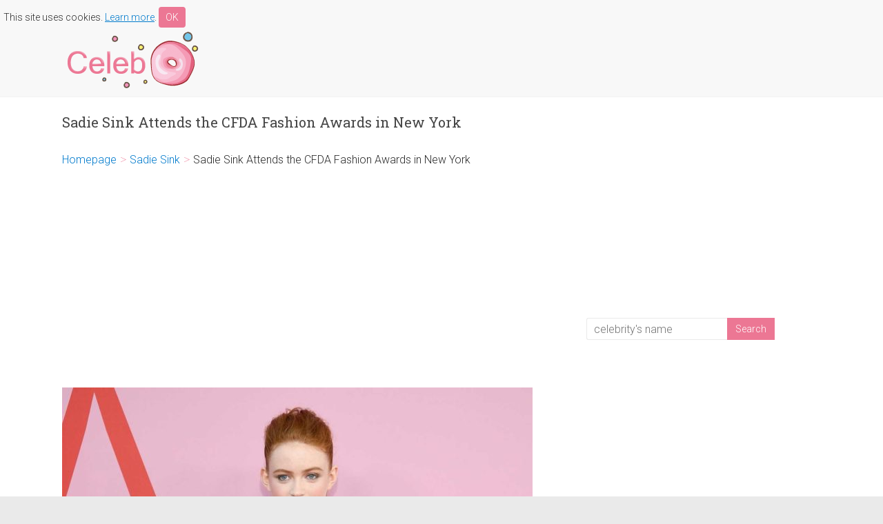

--- FILE ---
content_type: text/html; charset=UTF-8
request_url: https://celebdonut.com/sadie-sink-attends-the-cfda-fashion-awards-in-new-york/
body_size: 6085
content:

<!DOCTYPE html>
<html lang="en-US">
<head>
<meta charset="UTF-8" />
<meta name="viewport" content="width=device-width, initial-scale=1">
<link rel="profile" href="http://gmpg.org/xfn/11" />
<link rel="pingback" href="https://celebdonut.com/xmlrpc.php" />
<title>Sadie Sink Attends the CFDA Fashion Awards in New York &#8211; Celeb Donut</title>
<meta name='robots' content='max-image-preview:large' />
<link rel='dns-prefetch' href='//fonts.googleapis.com' />
<link rel="alternate" type="application/rss+xml" title="Celeb Donut &raquo; Feed" href="https://celebdonut.com/feed/" />
<link rel="alternate" type="application/rss+xml" title="Celeb Donut &raquo; Comments Feed" href="https://celebdonut.com/comments/feed/" />
<link rel='stylesheet' id='wp-block-library-css' href='https://celebdonut.com/wp-includes/css/dist/block-library/style.min.css?ver=6.2' type='text/css' media='all' />
<link rel='stylesheet' id='classic-theme-styles-css' href='https://celebdonut.com/wp-includes/css/classic-themes.min.css?ver=6.2' type='text/css' media='all' />
<style id='global-styles-inline-css' type='text/css'>
body{--wp--preset--color--black: #000000;--wp--preset--color--cyan-bluish-gray: #abb8c3;--wp--preset--color--white: #ffffff;--wp--preset--color--pale-pink: #f78da7;--wp--preset--color--vivid-red: #cf2e2e;--wp--preset--color--luminous-vivid-orange: #ff6900;--wp--preset--color--luminous-vivid-amber: #fcb900;--wp--preset--color--light-green-cyan: #7bdcb5;--wp--preset--color--vivid-green-cyan: #00d084;--wp--preset--color--pale-cyan-blue: #8ed1fc;--wp--preset--color--vivid-cyan-blue: #0693e3;--wp--preset--color--vivid-purple: #9b51e0;--wp--preset--gradient--vivid-cyan-blue-to-vivid-purple: linear-gradient(135deg,rgba(6,147,227,1) 0%,rgb(155,81,224) 100%);--wp--preset--gradient--light-green-cyan-to-vivid-green-cyan: linear-gradient(135deg,rgb(122,220,180) 0%,rgb(0,208,130) 100%);--wp--preset--gradient--luminous-vivid-amber-to-luminous-vivid-orange: linear-gradient(135deg,rgba(252,185,0,1) 0%,rgba(255,105,0,1) 100%);--wp--preset--gradient--luminous-vivid-orange-to-vivid-red: linear-gradient(135deg,rgba(255,105,0,1) 0%,rgb(207,46,46) 100%);--wp--preset--gradient--very-light-gray-to-cyan-bluish-gray: linear-gradient(135deg,rgb(238,238,238) 0%,rgb(169,184,195) 100%);--wp--preset--gradient--cool-to-warm-spectrum: linear-gradient(135deg,rgb(74,234,220) 0%,rgb(151,120,209) 20%,rgb(207,42,186) 40%,rgb(238,44,130) 60%,rgb(251,105,98) 80%,rgb(254,248,76) 100%);--wp--preset--gradient--blush-light-purple: linear-gradient(135deg,rgb(255,206,236) 0%,rgb(152,150,240) 100%);--wp--preset--gradient--blush-bordeaux: linear-gradient(135deg,rgb(254,205,165) 0%,rgb(254,45,45) 50%,rgb(107,0,62) 100%);--wp--preset--gradient--luminous-dusk: linear-gradient(135deg,rgb(255,203,112) 0%,rgb(199,81,192) 50%,rgb(65,88,208) 100%);--wp--preset--gradient--pale-ocean: linear-gradient(135deg,rgb(255,245,203) 0%,rgb(182,227,212) 50%,rgb(51,167,181) 100%);--wp--preset--gradient--electric-grass: linear-gradient(135deg,rgb(202,248,128) 0%,rgb(113,206,126) 100%);--wp--preset--gradient--midnight: linear-gradient(135deg,rgb(2,3,129) 0%,rgb(40,116,252) 100%);--wp--preset--duotone--dark-grayscale: url('#wp-duotone-dark-grayscale');--wp--preset--duotone--grayscale: url('#wp-duotone-grayscale');--wp--preset--duotone--purple-yellow: url('#wp-duotone-purple-yellow');--wp--preset--duotone--blue-red: url('#wp-duotone-blue-red');--wp--preset--duotone--midnight: url('#wp-duotone-midnight');--wp--preset--duotone--magenta-yellow: url('#wp-duotone-magenta-yellow');--wp--preset--duotone--purple-green: url('#wp-duotone-purple-green');--wp--preset--duotone--blue-orange: url('#wp-duotone-blue-orange');--wp--preset--font-size--small: 13px;--wp--preset--font-size--medium: 20px;--wp--preset--font-size--large: 36px;--wp--preset--font-size--x-large: 42px;--wp--preset--spacing--20: 0.44rem;--wp--preset--spacing--30: 0.67rem;--wp--preset--spacing--40: 1rem;--wp--preset--spacing--50: 1.5rem;--wp--preset--spacing--60: 2.25rem;--wp--preset--spacing--70: 3.38rem;--wp--preset--spacing--80: 5.06rem;--wp--preset--shadow--natural: 6px 6px 9px rgba(0, 0, 0, 0.2);--wp--preset--shadow--deep: 12px 12px 50px rgba(0, 0, 0, 0.4);--wp--preset--shadow--sharp: 6px 6px 0px rgba(0, 0, 0, 0.2);--wp--preset--shadow--outlined: 6px 6px 0px -3px rgba(255, 255, 255, 1), 6px 6px rgba(0, 0, 0, 1);--wp--preset--shadow--crisp: 6px 6px 0px rgba(0, 0, 0, 1);}:where(.is-layout-flex){gap: 0.5em;}body .is-layout-flow > .alignleft{float: left;margin-inline-start: 0;margin-inline-end: 2em;}body .is-layout-flow > .alignright{float: right;margin-inline-start: 2em;margin-inline-end: 0;}body .is-layout-flow > .aligncenter{margin-left: auto !important;margin-right: auto !important;}body .is-layout-constrained > .alignleft{float: left;margin-inline-start: 0;margin-inline-end: 2em;}body .is-layout-constrained > .alignright{float: right;margin-inline-start: 2em;margin-inline-end: 0;}body .is-layout-constrained > .aligncenter{margin-left: auto !important;margin-right: auto !important;}body .is-layout-constrained > :where(:not(.alignleft):not(.alignright):not(.alignfull)){max-width: var(--wp--style--global--content-size);margin-left: auto !important;margin-right: auto !important;}body .is-layout-constrained > .alignwide{max-width: var(--wp--style--global--wide-size);}body .is-layout-flex{display: flex;}body .is-layout-flex{flex-wrap: wrap;align-items: center;}body .is-layout-flex > *{margin: 0;}:where(.wp-block-columns.is-layout-flex){gap: 2em;}.has-black-color{color: var(--wp--preset--color--black) !important;}.has-cyan-bluish-gray-color{color: var(--wp--preset--color--cyan-bluish-gray) !important;}.has-white-color{color: var(--wp--preset--color--white) !important;}.has-pale-pink-color{color: var(--wp--preset--color--pale-pink) !important;}.has-vivid-red-color{color: var(--wp--preset--color--vivid-red) !important;}.has-luminous-vivid-orange-color{color: var(--wp--preset--color--luminous-vivid-orange) !important;}.has-luminous-vivid-amber-color{color: var(--wp--preset--color--luminous-vivid-amber) !important;}.has-light-green-cyan-color{color: var(--wp--preset--color--light-green-cyan) !important;}.has-vivid-green-cyan-color{color: var(--wp--preset--color--vivid-green-cyan) !important;}.has-pale-cyan-blue-color{color: var(--wp--preset--color--pale-cyan-blue) !important;}.has-vivid-cyan-blue-color{color: var(--wp--preset--color--vivid-cyan-blue) !important;}.has-vivid-purple-color{color: var(--wp--preset--color--vivid-purple) !important;}.has-black-background-color{background-color: var(--wp--preset--color--black) !important;}.has-cyan-bluish-gray-background-color{background-color: var(--wp--preset--color--cyan-bluish-gray) !important;}.has-white-background-color{background-color: var(--wp--preset--color--white) !important;}.has-pale-pink-background-color{background-color: var(--wp--preset--color--pale-pink) !important;}.has-vivid-red-background-color{background-color: var(--wp--preset--color--vivid-red) !important;}.has-luminous-vivid-orange-background-color{background-color: var(--wp--preset--color--luminous-vivid-orange) !important;}.has-luminous-vivid-amber-background-color{background-color: var(--wp--preset--color--luminous-vivid-amber) !important;}.has-light-green-cyan-background-color{background-color: var(--wp--preset--color--light-green-cyan) !important;}.has-vivid-green-cyan-background-color{background-color: var(--wp--preset--color--vivid-green-cyan) !important;}.has-pale-cyan-blue-background-color{background-color: var(--wp--preset--color--pale-cyan-blue) !important;}.has-vivid-cyan-blue-background-color{background-color: var(--wp--preset--color--vivid-cyan-blue) !important;}.has-vivid-purple-background-color{background-color: var(--wp--preset--color--vivid-purple) !important;}.has-black-border-color{border-color: var(--wp--preset--color--black) !important;}.has-cyan-bluish-gray-border-color{border-color: var(--wp--preset--color--cyan-bluish-gray) !important;}.has-white-border-color{border-color: var(--wp--preset--color--white) !important;}.has-pale-pink-border-color{border-color: var(--wp--preset--color--pale-pink) !important;}.has-vivid-red-border-color{border-color: var(--wp--preset--color--vivid-red) !important;}.has-luminous-vivid-orange-border-color{border-color: var(--wp--preset--color--luminous-vivid-orange) !important;}.has-luminous-vivid-amber-border-color{border-color: var(--wp--preset--color--luminous-vivid-amber) !important;}.has-light-green-cyan-border-color{border-color: var(--wp--preset--color--light-green-cyan) !important;}.has-vivid-green-cyan-border-color{border-color: var(--wp--preset--color--vivid-green-cyan) !important;}.has-pale-cyan-blue-border-color{border-color: var(--wp--preset--color--pale-cyan-blue) !important;}.has-vivid-cyan-blue-border-color{border-color: var(--wp--preset--color--vivid-cyan-blue) !important;}.has-vivid-purple-border-color{border-color: var(--wp--preset--color--vivid-purple) !important;}.has-vivid-cyan-blue-to-vivid-purple-gradient-background{background: var(--wp--preset--gradient--vivid-cyan-blue-to-vivid-purple) !important;}.has-light-green-cyan-to-vivid-green-cyan-gradient-background{background: var(--wp--preset--gradient--light-green-cyan-to-vivid-green-cyan) !important;}.has-luminous-vivid-amber-to-luminous-vivid-orange-gradient-background{background: var(--wp--preset--gradient--luminous-vivid-amber-to-luminous-vivid-orange) !important;}.has-luminous-vivid-orange-to-vivid-red-gradient-background{background: var(--wp--preset--gradient--luminous-vivid-orange-to-vivid-red) !important;}.has-very-light-gray-to-cyan-bluish-gray-gradient-background{background: var(--wp--preset--gradient--very-light-gray-to-cyan-bluish-gray) !important;}.has-cool-to-warm-spectrum-gradient-background{background: var(--wp--preset--gradient--cool-to-warm-spectrum) !important;}.has-blush-light-purple-gradient-background{background: var(--wp--preset--gradient--blush-light-purple) !important;}.has-blush-bordeaux-gradient-background{background: var(--wp--preset--gradient--blush-bordeaux) !important;}.has-luminous-dusk-gradient-background{background: var(--wp--preset--gradient--luminous-dusk) !important;}.has-pale-ocean-gradient-background{background: var(--wp--preset--gradient--pale-ocean) !important;}.has-electric-grass-gradient-background{background: var(--wp--preset--gradient--electric-grass) !important;}.has-midnight-gradient-background{background: var(--wp--preset--gradient--midnight) !important;}.has-small-font-size{font-size: var(--wp--preset--font-size--small) !important;}.has-medium-font-size{font-size: var(--wp--preset--font-size--medium) !important;}.has-large-font-size{font-size: var(--wp--preset--font-size--large) !important;}.has-x-large-font-size{font-size: var(--wp--preset--font-size--x-large) !important;}
.wp-block-navigation a:where(:not(.wp-element-button)){color: inherit;}
:where(.wp-block-columns.is-layout-flex){gap: 2em;}
.wp-block-pullquote{font-size: 1.5em;line-height: 1.6;}
</style>
<link rel='stylesheet' id='cookie-banner-css-css' href='https://celebdonut.com/wp-content/plugins/my-cookie-banner/banner.css?ver=6.2' type='text/css' media='all' />
<link rel='stylesheet' id='accelerate_style-css' href='https://celebdonut.com/wp-content/themes/celeb/style.css?ver=2.1' type='text/css' media='all' />
<link rel='stylesheet' id='accelerate_googlefonts-css' href='//fonts.googleapis.com/css?family=Roboto%3A400%2C300%2C100%7CRoboto+Slab%3A700%2C400&#038;ver=6.2' type='text/css' media='all' />
<link rel='stylesheet' id='accelerate-fontawesome-css' href='https://celebdonut.com/wp-content/themes/celeb/fontawesome/css/font-awesome.css?ver=4.3.0' type='text/css' media='all' />
<script type='text/javascript' src='https://celebdonut.com/wp-includes/js/jquery/jquery.min.js?ver=3.6.3' id='jquery-core-js'></script>
<script type='text/javascript' src='https://celebdonut.com/wp-includes/js/jquery/jquery-migrate.min.js?ver=3.4.0' id='jquery-migrate-js'></script>
<script type='text/javascript' src='https://celebdonut.com/wp-content/themes/celeb/js/accelerate-custom.js?ver=6.2' id='accelerate-custom-js'></script>
<link rel="https://api.w.org/" href="https://celebdonut.com/wp-json/" /><link rel="alternate" type="application/json" href="https://celebdonut.com/wp-json/wp/v2/posts/66200" /><link rel="EditURI" type="application/rsd+xml" title="RSD" href="https://celebdonut.com/xmlrpc.php?rsd" />
<link rel="wlwmanifest" type="application/wlwmanifest+xml" href="https://celebdonut.com/wp-includes/wlwmanifest.xml" />
<meta name="generator" content="WordPress 6.2" />
<link rel="canonical" href="https://celebdonut.com/sadie-sink-attends-the-cfda-fashion-awards-in-new-york/" />
<link rel='shortlink' href='https://celebdonut.com/?p=66200' />
<link rel="alternate" type="application/json+oembed" href="https://celebdonut.com/wp-json/oembed/1.0/embed?url=https%3A%2F%2Fcelebdonut.com%2Fsadie-sink-attends-the-cfda-fashion-awards-in-new-york%2F" />
<link rel="alternate" type="text/xml+oembed" href="https://celebdonut.com/wp-json/oembed/1.0/embed?url=https%3A%2F%2Fcelebdonut.com%2Fsadie-sink-attends-the-cfda-fashion-awards-in-new-york%2F&#038;format=xml" />
		<meta name="twitter:title" content="Sadie Sink Attends the CFDA Fashion Awards in New York"/>
		<meta name="twitter:url" content="https://celebdonut.com/sadie-sink-attends-the-cfda-fashion-awards-in-new-york/"/>
		<meta name="twitter:image" content="https://celebdonut.com/wp-content/uploads/2019/06/sadie-sink-attends-the-cfda-fashion-awards-in-new-york-1.jpg"/>
		<meta name="twitter:card" content="summary_large_image"/>
		<style>
	.related-post {
		display: flex;
	}

	.related-post-img {
		width: 30%;
	}

	.related-post-img img {
		width: 100%;
		height: auto;
		max-width: 100%;
	}

	.related-post-link {
		width: 70%;
		padding-left: 20px;
	}
</style>
<link rel="icon" href="https://celebdonut.com/wp-content/uploads/2016/03/cropped-icon-32x32.png" sizes="32x32" />
<link rel="icon" href="https://celebdonut.com/wp-content/uploads/2016/03/cropped-icon-192x192.png" sizes="192x192" />
<link rel="apple-touch-icon" href="https://celebdonut.com/wp-content/uploads/2016/03/cropped-icon-180x180.png" />
<meta name="msapplication-TileImage" content="https://celebdonut.com/wp-content/uploads/2016/03/cropped-icon-270x270.png" />
</head>

<body class="post-template-default single single-post postid-66200 single-format-standard  wide">
<div id="page" class="hfeed site">
		<header id="masthead" class="site-header clearfix">

		<div id="header-text-nav-container" class="clearfix">

        <div id="cookie"></div>

			
			<div class="inner-wrap">

				<div id="header-text-nav-wrap" class="clearfix">
					<div id="header-left-section">
													<div id="header-logo-image">
								<a href="https://celebdonut.com/" title="Celeb Donut" rel="home"><img src="https://celebdonut.com/wp-content/uploads/2016/03/logo.png" alt="Celeb Donut"></a>
							</div><!-- #header-logo-image -->
											</div><!-- #header-left-section -->
					<div id="header-right-section">
									    	</div><!-- #header-right-section -->

			   </div><!-- #header-text-nav-wrap -->

			</div><!-- .inner-wrap -->

			
			
		</div><!-- #header-text-nav-container -->

		
		
	</header>
			<div id="main" class="clearfix">
		<div class="inner-wrap clearfix">
			<div class="mobile-search"><form action="https://celebdonut.com/"id="search-form" class="searchform clearfix" method="get">
	<input type="text" placeholder="celebrity&#39;s name" class="s field" name="s">
	<input type="submit" value="Search" id="search-submit" name="submit" class="submit">
</form><!-- .searchform --></div>

			
	<div id="primary">
		<div id="content" class="clearfix">

						
				
<article id="post-66200" class="post-66200 post type-post status-publish format-standard hentry category-sadie-sink">
	
	
	<header class="entry-header">
		<h1 class="entry-title">
			Sadie Sink Attends the CFDA Fashion Awards in New York		</h1>
	</header>

<ul id="breadcrumbs" class="breadcrumbs"><li class="item-home"><a class="bread-link bread-home" href="https://celebdonut.com" title="Homepage">Homepage</a></li><li class="separator separator-home"> &gt; </li><li class="item-cat"><a href="https://celebdonut.com/category/sadie-sink/">Sadie Sink</a></li><li class="separator"> &gt; </li><li class="item-current item-66200"><span class="bread-current bread-66200" title="Sadie Sink Attends the CFDA Fashion Awards in New York">Sadie Sink Attends the CFDA Fashion Awards in New York</span></li></ul>
		<div style="margin-top: 20px; margin-bottom: 20px;">
		<script async src="https://pagead2.googlesyndication.com/pagead/js/adsbygoogle.js"></script>
		<!-- celebdonut8 -->
		<ins class="adsbygoogle"
			style="display:block"
			data-ad-client="ca-pub-9218246565971954"
			data-ad-slot="8128851169"
			data-ad-format="auto"
			data-full-width-responsive="true"></ins>
		<script>
			(adsbygoogle = window.adsbygoogle || []).push({});
		</script>
	</div>
		
	<div class="entry-content clearfix">
		<p><a href="https://celebdonut.com/wp-content/uploads/2019/06/sadie-sink-attends-the-cfda-fashion-awards-in-new-york-1.jpg"><img decoding="async" src="https://celebdonut.com/wp-content/uploads/2019/06/sadie-sink-attends-the-cfda-fashion-awards-in-new-york-1-682x1024.jpg" alt="Sadie Sink" width="682" height="1024" class="alignnone size-large wp-image-66201" srcset="https://celebdonut.com/wp-content/uploads/2019/06/sadie-sink-attends-the-cfda-fashion-awards-in-new-york-1-682x1024.jpg 682w, https://celebdonut.com/wp-content/uploads/2019/06/sadie-sink-attends-the-cfda-fashion-awards-in-new-york-1-200x300.jpg 200w, https://celebdonut.com/wp-content/uploads/2019/06/sadie-sink-attends-the-cfda-fashion-awards-in-new-york-1-768x1153.jpg 768w, https://celebdonut.com/wp-content/uploads/2019/06/sadie-sink-attends-the-cfda-fashion-awards-in-new-york-1.jpg 1500w" sizes="(max-width: 682px) 100vw, 682px" /></a></p>
<p class="wp-caption-text">Sadie Sink</p>
<p><span id="more-66200"></span></p>
<p>Attends the CFDA Fashion Awards in New York 06/03/2019</p><p>
<script async src="https://pagead2.googlesyndication.com/pagead/js/adsbygoogle.js"></script>
<!-- celebdonut8 -->
<ins class="adsbygoogle"
     style="display:block"
     data-ad-client="ca-pub-9218246565971954"
     data-ad-slot="8128851169"
     data-ad-format="auto"
     data-full-width-responsive="true"></ins>
<script>
     (adsbygoogle = window.adsbygoogle || []).push({});
</script></p>
<p><a href="https://celebdonut.com/wp-content/uploads/2019/06/sadie-sink-attends-the-cfda-fashion-awards-in-new-york-3.jpg"><img decoding="async" loading="lazy" src="https://celebdonut.com/wp-content/uploads/2019/06/sadie-sink-attends-the-cfda-fashion-awards-in-new-york-3-682x1024.jpg" alt="Sadie Sink" width="682" height="1024" class="alignnone size-large wp-image-66203" srcset="https://celebdonut.com/wp-content/uploads/2019/06/sadie-sink-attends-the-cfda-fashion-awards-in-new-york-3-682x1024.jpg 682w, https://celebdonut.com/wp-content/uploads/2019/06/sadie-sink-attends-the-cfda-fashion-awards-in-new-york-3-200x300.jpg 200w, https://celebdonut.com/wp-content/uploads/2019/06/sadie-sink-attends-the-cfda-fashion-awards-in-new-york-3-768x1153.jpg 768w, https://celebdonut.com/wp-content/uploads/2019/06/sadie-sink-attends-the-cfda-fashion-awards-in-new-york-3.jpg 1500w" sizes="(max-width: 682px) 100vw, 682px" /></a></p>
<p><a href="https://celebdonut.com/wp-content/uploads/2019/06/sadie-sink-attends-the-cfda-fashion-awards-in-new-york-2.jpg"><img decoding="async" loading="lazy" src="https://celebdonut.com/wp-content/uploads/2019/06/sadie-sink-attends-the-cfda-fashion-awards-in-new-york-2-682x1024.jpg" alt="Sadie Sink" width="682" height="1024" class="alignnone size-large wp-image-66202" srcset="https://celebdonut.com/wp-content/uploads/2019/06/sadie-sink-attends-the-cfda-fashion-awards-in-new-york-2-682x1024.jpg 682w, https://celebdonut.com/wp-content/uploads/2019/06/sadie-sink-attends-the-cfda-fashion-awards-in-new-york-2-200x300.jpg 200w, https://celebdonut.com/wp-content/uploads/2019/06/sadie-sink-attends-the-cfda-fashion-awards-in-new-york-2-768x1153.jpg 768w, https://celebdonut.com/wp-content/uploads/2019/06/sadie-sink-attends-the-cfda-fashion-awards-in-new-york-2.jpg 1500w" sizes="(max-width: 682px) 100vw, 682px" /></a></p>
<h2><a href="https://celebdonut.com/category/sadie-sink/">Sadie Sink's photos</a></h2><div class="related">				<div class="related-post">
					<a class="related-post-img" href="https://celebdonut.com/sadie-sink-in-a-black-leather-coat-arrives-to-a-taping-of-the-kelly-clarkson-show-in-new-york-city/">
						<img src="https://celebdonut.com/wp-content/uploads/2026/01/sadie-sink-in-a-black-leather-coat-arrives-to-a-taping-of-the-kelly-clarkson-show-in-new-york-city-1-150x150.jpg" alt="Sadie Sink in a Black Leather Coat Arrives to a Taping of The Kelly Clarkson Show in New York City">
					</a>
					<a class="related-post-link" href="https://celebdonut.com/sadie-sink-in-a-black-leather-coat-arrives-to-a-taping-of-the-kelly-clarkson-show-in-new-york-city/">Sadie Sink in a Black Leather Coat Arrives to a Taping of The Kelly Clarkson Show in New York City</a>
				</div>				<div class="related-post">
					<a class="related-post-img" href="https://celebdonut.com/sadie-sink-departing-the-palazzo-parigi-hotel-in-milan-09-26-2025/">
						<img src="https://celebdonut.com/wp-content/uploads/2025/09/sadie-sink-departing-the-palazzo-parigi-hotel-in-milan-09-26-2025-1-150x150.jpg" alt="Sadie Sink Departing the Palazzo Parigi Hotel in Milan 09/26/2025">
					</a>
					<a class="related-post-link" href="https://celebdonut.com/sadie-sink-departing-the-palazzo-parigi-hotel-in-milan-09-26-2025/">Sadie Sink Departing the Palazzo Parigi Hotel in Milan 09/26/2025</a>
				</div>				<div class="related-post">
					<a class="related-post-img" href="https://celebdonut.com/sadie-sink-attends-the-78th-annual-tony-awards-at-radio-city-music-hall-in-new-york-city/">
						<img src="https://celebdonut.com/wp-content/uploads/2025/06/sadie-sink-attends-the-78th-annual-tony-awards-at-radio-city-music-hall-in-new-york-city-1-150x150.jpg" alt="Sadie Sink Attends the 78th Annual Tony Awards at Radio City Music Hall in New York City">
					</a>
					<a class="related-post-link" href="https://celebdonut.com/sadie-sink-attends-the-78th-annual-tony-awards-at-radio-city-music-hall-in-new-york-city/">Sadie Sink Attends the 78th Annual Tony Awards at Radio City Music Hall in New York City</a>
				</div>				<div class="related-post">
					<a class="related-post-img" href="https://celebdonut.com/sadie-sink-attends-odessa-screening-at-metrograph-in-new-york-city/">
						<img src="https://celebdonut.com/wp-content/uploads/2025/03/sadie-sink-attends-odessa-screening-at-metrograph-in-new-york-city-1-150x150.jpg" alt="Sadie Sink Attends O&#8217;Dessa Screening at Metrograph in New York City">
					</a>
					<a class="related-post-link" href="https://celebdonut.com/sadie-sink-attends-odessa-screening-at-metrograph-in-new-york-city/">Sadie Sink Attends O&#8217;Dessa Screening at Metrograph in New York City</a>
				</div>				<div class="related-post">
					<a class="related-post-img" href="https://celebdonut.com/sadie-sink-attends-2024-variety-power-of-young-hollywood-event-in-santa-monica/">
						<img src="https://celebdonut.com/wp-content/uploads/2024/08/sadie-sink-attends-2024-variety-power-of-young-hollywood-event-in-santa-monica-1-150x150.jpg" alt="Sadie Sink Attends 2024 Variety Power of Young Hollywood Event in Santa Monica">
					</a>
					<a class="related-post-link" href="https://celebdonut.com/sadie-sink-attends-2024-variety-power-of-young-hollywood-event-in-santa-monica/">Sadie Sink Attends 2024 Variety Power of Young Hollywood Event in Santa Monica</a>
				</div>				<div class="related-post">
					<a class="related-post-img" href="https://celebdonut.com/sadie-sink-in-a-white-hoodie-was-seen-out-in-new-york/">
						<img src="https://celebdonut.com/wp-content/uploads/2024/04/sadie-sink-in-a-white-hoodie-was-seen-out-in-new-york-1-150x150.jpg" alt="Sadie Sink in a White Hoodie Was Seen Out in New York">
					</a>
					<a class="related-post-link" href="https://celebdonut.com/sadie-sink-in-a-white-hoodie-was-seen-out-in-new-york/">Sadie Sink in a White Hoodie Was Seen Out in New York</a>
				</div>				<div class="related-post">
					<a class="related-post-img" href="https://celebdonut.com/sadie-sink-in-a-black-leather-jacket-was-seen-out-in-new-york/">
						<img src="https://celebdonut.com/wp-content/uploads/2023/11/sadie-sink-in-a-black-leather-jacket-was-seen-out-in-new-york-1-150x150.jpg" alt="Sadie Sink in a Black Leather Jacket Was Seen Out in New York">
					</a>
					<a class="related-post-link" href="https://celebdonut.com/sadie-sink-in-a-black-leather-jacket-was-seen-out-in-new-york/">Sadie Sink in a Black Leather Jacket Was Seen Out in New York</a>
				</div></div>	</div>

		<div style="margin-top: 10px; margin-bottom: 20px;">
		<script async src="https://pagead2.googlesyndication.com/pagead/js/adsbygoogle.js"></script>
		<!-- celebdonut8 -->
		<ins class="adsbygoogle"
			style="display:block"
			data-ad-client="ca-pub-9218246565971954"
			data-ad-slot="8128851169"
			data-ad-format="auto"
			data-full-width-responsive="true"></ins>
		<script>
			(adsbygoogle = window.adsbygoogle || []).push({});
		</script>
	</div>
		<div align="center"></div>
	
	</article>

				
		<ul class="default-wp-page clearfix">
			<li class="previous"><a href="https://celebdonut.com/yara-shahidi-in-a-yellow-blouse-was-seen-out-in-new-york/" rel="prev"><span class="meta-nav">&larr;</span> Yara Shahidi in a Yellow Blouse Was Seen Out in New York</a></li>
			<li class="next"><a href="https://celebdonut.com/tiffani-thiessen-attends-the-secret-lives-of-pets-2-premiere-in-westwood/" rel="next">Tiffani Thiessen Attends The Secret Lives of Pets 2 Premiere in Westwood <span class="meta-nav">&rarr;</span></a></li>
		</ul>
	
				
			
		</div><!-- #content -->
	</div><!-- #primary -->
	
	
<div id="secondary">
			
				<div style="margin: 10px 0;">
			<script async src="https://pagead2.googlesyndication.com/pagead/js/adsbygoogle.js"></script>
			<!-- celebdonut8 -->
			<ins class="adsbygoogle"
				style="display:block"
				data-ad-client="ca-pub-9218246565971954"
				data-ad-slot="8128851169"
				data-ad-format="auto"
				data-full-width-responsive="true"></ins>
			<script>
				(adsbygoogle = window.adsbygoogle || []).push({});
			</script>
		</div>
		
		<aside id="search-2" class="widget widget_search"><form action="https://celebdonut.com/"id="search-form" class="searchform clearfix" method="get">
	<input type="text" placeholder="celebrity&#39;s name" class="s field" name="s">
	<input type="submit" value="Search" id="search-submit" name="submit" class="submit">
</form><!-- .searchform --></aside>	</div>
	
	

            <div id="privacy"><a href="/privacy-policy/">Privacy Policy</a></div>
        </div><!-- .inner-wrap -->
	</div><!-- #main -->

	<script>
		var images = document.querySelectorAll('article .entry-content img');
		for (let image of images) {
			image.parentNode.setAttribute('target', '_blank');
		}
	</script>

			<footer id="colophon" class="clearfix">	
			
	
			<div class="footer-socket-wrapper clearfix">
				<div class="inner-wrap">
					<div class="footer-socket-area">
						<nav class="footer-menu" class="clearfix">
									    			</nav>
					</div>
				</div>
			</div>			
		</footer>
	</div><!-- #page -->
	<script type='text/javascript' src='https://celebdonut.com/wp-content/plugins/my-cookie-banner/banner.js?ver=6.2' id='cookie-banner-js-js'></script>
<script type='text/javascript' src='https://celebdonut.com/wp-content/themes/celeb/js/navigation.js?ver=6.2' id='accelerate-navigation-js'></script>
	
</body>
</html>


--- FILE ---
content_type: text/html; charset=utf-8
request_url: https://www.google.com/recaptcha/api2/aframe
body_size: 267
content:
<!DOCTYPE HTML><html><head><meta http-equiv="content-type" content="text/html; charset=UTF-8"></head><body><script nonce="6Wvy-lrqRMQYO0bKl9fcSA">/** Anti-fraud and anti-abuse applications only. See google.com/recaptcha */ try{var clients={'sodar':'https://pagead2.googlesyndication.com/pagead/sodar?'};window.addEventListener("message",function(a){try{if(a.source===window.parent){var b=JSON.parse(a.data);var c=clients[b['id']];if(c){var d=document.createElement('img');d.src=c+b['params']+'&rc='+(localStorage.getItem("rc::a")?sessionStorage.getItem("rc::b"):"");window.document.body.appendChild(d);sessionStorage.setItem("rc::e",parseInt(sessionStorage.getItem("rc::e")||0)+1);localStorage.setItem("rc::h",'1769141166677');}}}catch(b){}});window.parent.postMessage("_grecaptcha_ready", "*");}catch(b){}</script></body></html>